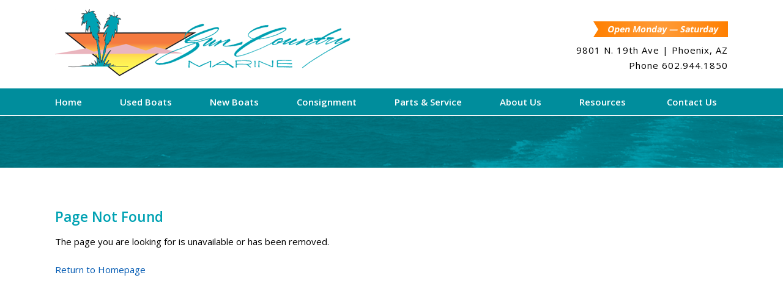

--- FILE ---
content_type: text/html; charset=UTF-8
request_url: https://scmboats.com/boat.php?id=732
body_size: 1994
content:

<!doctype html>
<html>
<head>
    <meta charset="utf-8">
    <title> - Sun Country Marine, Phoenix, AZ</title>
    <meta name="viewport" content="width=device-width, initial-scale=1.0" />
    <meta name="Description" content="New Boat Sales, Used Boats For Sale, Boat Consignment in Phoenix, AZ. Formula power boat dealer, Mercury Boat Engines, Deka Marine Batteries. Our boat parts and service department is waiting to serve your boat repair and boating accessories needs. Scorpion Bay Marina boat sales Lake Pleasant, AZ. Sun Country Marine">

<link rel="shortcut icon" href="https://scmboats.com/favicon.ico?v=3"> 

<link href="navigation.css" rel="stylesheet" type="text/css">
<link href="styles.css" rel="stylesheet" type="text/css">

<link href="https://www.scmboats.com/css/fontawesome.css" rel="stylesheet" />
<link href="https://www.scmboats.com/css/brands.css" rel="stylesheet" />
<link href="https://www.scmboats.com/css/solid.css" rel="stylesheet" />

<link href='https://fonts.googleapis.com/css?family=Open+Sans:400,600,600italic,700,700italic,800,800italic,400italic' rel='stylesheet' type='text/css'>
<link rel="stylesheet" href="//maxcdn.bootstrapcdn.com/font-awesome/4.3.0/css/font-awesome.min.css">

<!-- Google tag (gtag.js) -->
<script async src="https://www.googletagmanager.com/gtag/js?id=G-84QWB4ST5D"></script>
<script>
  window.dataLayer = window.dataLayer || [];
  function gtag(){dataLayer.push(arguments);}
  gtag('js', new Date());

  gtag('config', 'G-84QWB4ST5D');
</script>	<script src="https://ajax.googleapis.com/ajax/libs/jquery/2.1.3/jquery.min.js"></script>
	<link href="css/lightbox.css" rel="stylesheet">
	
</head>

<body>
<div id="header"><div id="headerlogo"><a href="index.php"><img src="https://www.scmboats.com/images/sun-country-marine-logo.png" alt="Sun Country Marine" /></a></div>
<div id="contactinfo">
<div><img src="https://www.scmboats.com/images/headerbanner.png" alt="Open Monday - Saturday" /></div>
9801 N. 19th Ave | Phoenix, AZ <br>
Phone 602.944.1850 
</div>
</div>
<div id="navbar"><div id="navmenu">
<ul id="nav">
	<li id="toggleMenu"><a href="#nav">Menu</a></li>
	<li id="hideMenu"><a href="#toggleMenu">Menu</a></li>
	<li><a href="index.php">Home</a></li>
	<li><a href="used-boats.php">Used Boats</a></li>
    <li><a href="new-boats.php">New Boats</a>
		<ul>
			<li><a href="new-boats.php">New Boats Sales</a></li>
            <li><a href="formula-boats.php">Formula Boats</a></li>
		</ul>
	</li>	
    <li><a href="consignment.php">Consignment</a></li>
    <li><a href="service.php">Parts & Service</a>
        <ul>
            <li><a href="service.php">Parts & Service</a></li>
            <li><a href="prop-repair.php">Prop Repair & New Props</a></li>
            <li><a href="boat-transport.php">Boat Transport Service</a></li>
            <li><a href="boat-accessories.php">Accessories & Supplies</a></li>
            <li><a href="manufacturers.php">Manufacturers & Vendors</a></li>
        </ul>
    </li>
    <li><a href="about.php">About Us</a></li>
    <li><a href="resources.php">Resources</a></li>	
	<li class="lastnav"><a href="contact.php">Contact Us</a></li>
</ul>
</div>
</div>

<div id="titlebarbg"> 
    <div id="titlebar">
        <h1></h1>
    </div>
</div>

<!-- Show the boat details div only if the boat record exists -->
	
    <div id="pagewrapper">
		<h2>Page Not Found</h2>
        The page you are looking for is unavailable or has been removed.
        <br><br>
        <a href="index.php">Return to Homepage</a>
    </div>

<div id="footerbg"><div class="footer">
<div class="footernav">
<ul>
<li><a href="consignment.php">Let us sell your boat</a></li>
<li><a href="new-boats.php">New Boats For Sale</a></li>
<li><a href="used-boats.php">Used Boats For Sale</a></li>
<li><a href="formula-boats.php">Formula Boat Dealer</a></li>
<li><a href="service.php">Parts & Service</a></li>
<li><a href="contact.php">Contact Us</a></li>
</ul>
</div>
<div class="footertwo"><div style="padding-bottom: 10px;"><a href="https://www.scmboats.com/index.php"><img src="images/logo-small.png" alt="Sun Country Marine, Phoenix, AZ" /></a></div>
Sun Country Marine<br>
9801 N. 19th Ave<br>
	Phoenix, Arizona<br>
	<a href="https://maps.app.goo.gl/QvVHpU2G7BCm6YUr8" target="_blank">View Google Map</a><br>
	<a href="tel:602-944-1850">Phone 602-944-1850</a>
</div>
<div class="footerthree">
<div class="bbb-icon"><a href="https://www.bbb.org/central-northern-western-arizona/" target="_blank"><img src="images/bbb-accredited-business.png" alt="Better Business Bureaus Accredited"/></a></div>
<div class="social-facebook"><a href="https://www.facebook.com/Sun-Country-Marine-139150839466106/" target="_blank"><i class="fab fa-facebook-square"></i></a></div>
</div>
</div></div>
<div id="creditsbg"><div id="credits">
Copyright &copy; 2025 Sun Country Marine. <a href="https://webstudiowest.com" target="_blank">Website design by Web Studio West</a>
</div></div>

<script src="js/lightbox.js"></script>
<script>
    lightbox.option({
      'resizeDuration': 300,
      'wrapAround': true
    })
</script>
</body>
</html>



--- FILE ---
content_type: text/css
request_url: https://scmboats.com/navigation.css
body_size: 1180
content:
/*===============

File Name: Beth - Mobile-First Responsive Menu;
Version: 1.0;
Author: Tiberiu Alexander;
Author URL: http://codecanyon.net/user/tiberiualexander/portfolio ;
E-mail: tiberiu.alexander@gmail.com ;
Created: 10/02/2013;

=================*/

/* Some stylesheet reset */
#nav, #nav ul {
	list-style: none;
	margin: 0;
	padding: 0;
	z-index: 1000;
}
#nav #toggleMenu, #nav #hideMenu {
	display: none;
}

/* The main navigation bar */
#nav {
	position: relative;
	display: block;
	height: 44px;
	width: 100%; /* The menu will take the width of its container */
	border-radius: 3px;
	/* background: #9DCC4F;  */
	line-height: 20px;
}
#nav>li {
	display: block;
	float: left;
	position: relative;
}

/* The main navigation links */
#nav>li>a {
	/* Layout */
	display: block;
	padding-top: 12px;
	padding-right: 62px;
	padding-left: 0px;
	padding-bottom: 12px;

	/* Typography */
	font-family: 'Open Sans', sans-serif;
	font-size: 15px;
	font-weight: 600;
	color: #fff;
	/* text-transform: uppercase; */
	text-decoration: none;
	
	/* Transitions */
	-webkit-transition: color .2s ease-in, border-top-color .2s ease-in;
	-ms-transition: color .2s ease-in, border-top-color .2s ease-in;
	-moz-transition: color .2s ease-in, border-top-color .2s ease-in;
	-o-transition: color .2s ease-in, border-top-color .2s ease-in;
	transition: color .2s ease-in, border-top-color .2s ease-in;
}

.lastnav {
	float: right !important;
	padding-right: 0px !important;
	text-align: right !important;
	margin-right: -44px;
}

/* The hover state of the links */
#nav>li:hover>a {
	color: #00262B;
}

#nav>li.dropdown>a {
	padding-right: 28px;
}

/* The arrow indicating a dropdown menu */
.dropdown>a::after {
	position: absolute;
	display: block;
	content: "";
	height: 0;
	width: 0;
	border: 4px solid transparent;
	border-top-color: inherit;
	right: 11px;
	top: 21px;
}

/*  The submenus */
#nav ul {
	display: block;
	position: absolute;
	top: 44px;
	left: -9999px;
	opacity: 0;
	background: #008D9C;
	cursor: pointer;
	border-bottom: 0px solid #008D9C;
	-webkit-transition: opacity .22s ease-in;
	-ms-transition: opacity .22s ease-in;
	-moz-transition: opacity .22s ease-in;
	-o-transition: opacity .22s ease-in;
	transition: opacity .22s ease-in;
}

#nav ul li {
	display: block;
	position: absolute;
	height: 0px;
	-webkit-transition: height .15s ease-in;
	-ms-transition: height .15s ease-in;
	-moz-transition: height .15s ease-in;
	-o-transition: height .15s ease-in;
	transition: height .15s ease-in;
}

/* The submenu appears when its parent is hovered */
#nav>li:hover>ul {
	left: 0px;
	opacity: 1;
}

#nav li:hover>ul>li {
	position: relative;
	height: 48px;
}

/* The submenu links */
#nav ul li a {
	/* Layout */
	display: block;
	padding: 14px 15px 14px 25px;
	width: 240px;
	border-top: 1px solid #FFF;

	/* Typography */
	font-family: "Open Sans", sans-serif;
	font-size: 15px;
	text-decoration: none;
	color: #fff;
	font-weight: 600;
	
	/* Background & effects */
	background: #00A2B3;
	-webkit-transition: color .2s ease-in, border-left-color .2s ease-in;;
	-ms-transition: color .2s ease-in, border-left-color .2s ease-in;;
	-moz-transition: color .2s ease-in, border-left-color .2s ease-in;;
	-o-transition: color .2s ease-in, border-left-color .2s ease-in;;
	transition: color .2s ease-in, border-left-color .2s ease-in;;
}

/* Rounded corners for the last submenu link */
#nav ul>li:last-child>a {
	border-bottom-left-radius: 3px;
	border-bottom-right-radius: 3px;
}

/* Changing the link color on hover */
#nav ul li:hover>a {
	color: #FFF; 
	background-color: #00646F;
}

.nav ul ul {
	display: none;
}

/* Styling for mobile devices */
@media screen and (max-width: 768px) {
	#nav {
		width: 100%;
		max-width: 768px;
		height: auto;
		background: #00A2B3;
	}

	#nav li {
		float: none;
		padding: 0px;
		display: none;
	}

	#nav>li>a {
		padding: 10px 20px 10px 20px;
		border-top: 1px solid #FFF;
	}
	
.lastnav {
	float: none !important;
	padding-right: 0px !important;
	padding-bottom: 0px !important;
	text-align: left !important;
	margin-right: 0px;
}

	.dropdown>a::after {
		display: none;
	}

	#nav ul {
		position: relative;
		top: 0px;
		left: 0px;
		right: auto;
		opacity: 1;
		clear: both;
	border-top: 0px solid #FFF;
	border-bottom: 0px solid #FFF;
	background: #00A2B3;
	}
	
	#nav ul li, #nav>li:hover>ul>li {
		height: auto;
		position: relative;

	}
	
#nav ul li a {
	padding: 10px 50px 10px 50px;
	width: auto;
}

	#nav #toggleMenu {
		display: block;
	}

	#nav #toggleMenu>a, #nav #hideMenu>a {
		padding: 13px 20px;
		z-index: 999;
	}

	#nav:target li {
		display: block;
		box-sizing: border-box;
	}

	#nav:target #toggleMenu {
		display: none;
	}

	#nav:target #hideMenu {
		display: block;
		background: rgba(0, 0, 0, .13);
		border-top-left-radius: 3px;
		border-top-right-radius: 3px;
	}

	#nav #hideMenu>a {
		color: #fff;
	}

	#toggleMenu>a::after, #hideMenu>a::after {
		position: absolute;
		content: "";
		right: 20px;
		top: 16px;
		height: 3px;
		width: 20px;
		border-top: 2px solid #fff;
		border-bottom: 2px solid #fff;
		z-index: 1;
	}

	#toggleMenu>a::before, #hideMenu>a::before {
		position: absolute;
		content: "";
		right: 20px;
		top: 23px;
		height: 3px;
		width: 20px;
		border-bottom: 2px solid #fff;
		z-index: 1;
	}

	#hideMenu>a::after, #hideMenu>a::before {
		border-color: #fff;
	}

}

--- FILE ---
content_type: text/css
request_url: https://scmboats.com/styles.css
body_size: 3401
content:
@charset "utf-8";
/* CSS Document */
body {
	margin: 0px;
	padding: 0px;
	background-color: #fff;
	font-family: 'Open Sans', sans-serif;
	font-size: 15px;
	line-height: 23px;
	color: #000;
}
a {
   color: #0059B2; 
   outline: none;
   border: none;
   text-decoration: none;
}
a:hover {
	color: #999;
}
#header {
	height: 145px;
	width: 1100px;
	margin-left: auto;
	margin-right: auto;
}
#headerlogo {
	padding-top: 15px;
	width: 483px;
	float: left;
	box-sizing: border-box;
}
#navbar {
	height: 44px;
	width: 100%;
	background-color: #008D9C;
	border-bottom: 1px solid #FFFFFF;
	border-top: 0px solid #00A2B3;
}
#navmenu {
	width: 1100px;
	margin-left: auto;
	margin-right: auto;
}
.cleardiv {
	clear: both;
	height: 0px;
	overflow: hidden;
}
#titlebarbg {
    background-color: #00A2B3;
    background-image: url(images/bg_title.png);
    background-repeat: no-repeat;
    background-position: center top;
    background-size: cover;
	box-sizing: border-box;
}
#titlebar {
	height: 85px;
	width: 1100px;
	margin-left: auto;
	margin-right: auto;
	box-sizing: border-box;
}
#titlebar h1 {
	color: #fff;
	font-size: 22px;
	font-weight: 400;
	display: inline-block;
	margin: 30px 0 0 0;
}
.homepagewrapper {
	width: 1100px;
	margin-left: auto;
	margin-right: auto;
	padding-top: 50px;
	padding-bottom: 80px;
	box-sizing: border-box;
}
.homepagewrapper h2 {
	color: #00A2B3 !important;
	font-size: 24px;
	font-weight: 600;
	line-height: 33px;
	text-align: center;
	margin-top: 0px !important;
	margin-bottom: 30px !important;
}
#pagewrapper {
	min-height: 400px;
	width: 1100px;
	margin-left: auto;
	margin-right: auto;
	padding-top: 50px;
	padding-bottom: 80px;
	box-sizing: border-box;
}
#pagewrapper .desc h1 {
	font-size: 20px;
	font-weight: 600;
	text-transform: capitalize;
	margin-top: 0px;
}
#pagewrapper .desc {
	padding-bottom: 50px;
}
#pagebody {
	width: 750px;
	float: left;
	box-sizing: border-box;
}
#pagesidebar {
	width: 300px;
	float: right;
	box-sizing: border-box;
}
#pagesidebar img {
	width: 100%;
}
#pagebody li {
	padding-bottom: 5px;
}
.homebtnsbg {
	background-color: #f4f4f4;
	padding-top: 50px;
	padding-bottom: 50px;
}
.homebtns {
	display: grid;
	grid-template-columns: repeat(4, 1fr);
	grid-column-gap: 30px;
	width: 1100px;
	margin-left: auto;
	margin-right: auto;
}
.homebtns a {
	font-family: 'Open Sans', sans-serif;
	font-size: 16px;
	border-radius: 25px;
	padding: 10px;
	background-color: #FF7F00;
	color: #fff;
	font-weight: 600;
	text-align: center;
	box-sizing: border-box;
}
.homebtns a:hover {
	background-color: #00A2B3;
}
.navli {
	float: left;
	padding-left: 30px;
	padding-right: 30px;
	box-sizing: border-box;
}
.navli a {
	color: #00A2B3;
	font-family: 'Open Sans', sans-serif;
	font-size: 14px;
	font-weight: 600;
}
.navli a:hover {
	color: #FF7F00;
}
#contactinfo {
	width: 300px;
	margin-top: 35px;
	float: right;
	text-align: right;
	font-weight: 400;
	line-height: 25px;
	font-size: 15px;
	letter-spacing: 1px;
	color: #000;
	box-sizing: border-box;
}
#contactinfo img {
	margin-bottom: 2px;
}
.contactred {
	font-size: 15px;
	color: #ff8000;
}
.sliderbtn a {
	font-size: 16px;
	border-radius: 25px;
	padding-left: 25px;
	padding-right: 25px;
	padding-bottom: 4px;
	padding-top: 4px;
	background-color: #fff;
	color: #000022 !important;
	display: inline-block;
	font-weight: 600;
	font-family: 'Open Sans', sans-serif;
	-webkit-box-shadow: 2px 2px 2px 2px rgba(0,0,0,0.25);
	box-shadow: 2px 2px 2px 2px rgba(0,0,0,0.25);
	/* text-transform: uppercase;  */
}
.sliderbtn a:hover {
	background-color: #000022;
	color: #fff !important;
	font-weight: 600;
}
.homepic {
	width: 260px;
	margin-right: 16px;
	margin-bottom: 20px;
	float: left;
	text-transform: capitalize;
	position: relative;
	box-sizing: border-box;
}
.homepic img {
	width: 260px;
	height: 195px;
	border: 1px solid #444444;	
	display: block;
	margin-bottom: 10px;
}
.homepiclast {
	margin-right: 0px;
}
.homenav a {
	font-size: 14px;
	border-radius: 25px;
	padding-left: 25px;
	padding-right: 25px;
	padding-bottom: 4px;
	padding-top: 4px;
	background-color: #fff;
	color: #020D82;
	display: inline-block;
	font-weight: 600;
	font-family: 'Open Sans', sans-serif;
	margin-right: 18px;
	float: left;
	text-decoration: none;
	box-sizing: border-box;
}
.homenav a:hover {
	background-color: #020D82;
	color: #fff !important;
	font-weight: 600;
}
.homenavselect a {
	background-color: #020D82 !important;
	color: #fff !important;
}
#sliderdiv {
	height: 600px;
	background-color: #eee;
	overflow: hidden;
}
#footerbg {
	background-color: #111;
	padding-top: 70px;
	padding-bottom: 70px;
	box-sizing: border-box;
}
.footer {
	display: grid;
	grid-template-columns: repeat(3, 1fr);
	grid-template-rows: 1fr;
	grid-column-gap: 50px;
	grid-row-gap: 0px;
	width: 1100px;
	margin-left: auto;
	margin-right: auto;
	color: #fff;
}
#creditsbg {
	background-color: #222;
}
#credits {
	display: block;
	color: #CCC;
	padding-top: 30px;
	padding-bottom: 30px;
	font-size: 14px;
	line-height: 28px;
	text-align: center;
	box-sizing: border-box;
}
#credits a {
	color: #CCC !important;
}
#credits a:hover {
	color: #FF7F00 !important;
}
.new {
	position: absolute;
	top: 1px;
	left: 1px;
	color: #fff;
	font-weight: 600;
	padding: 4px;
	text-align: center;
	width: 60px;
	background-color: #FF7F00;	
	display: none;
}
.used {
	position: absolute;
	top: 1px;
	left: 1px;
	color: #fff;
	font-weight: 600;
	padding: 4px;
	text-align: center;
	width: 60px;
	background-color: #59B200;
	display: none;
}
.footernav {
	text-transform: capitalize;
	box-sizing: border-box;
}
.footernav a {
	color: #fff;
}
.footernav a:hover {
	color: #FF7F00;
}
.footernav ul {
	width: 250px;
	margin: 0px;
	padding: 0px;
	list-style-type: none;
	border-bottom: 1px solid #666;
}
.footernav ul li {
	padding-top: 10px;
	padding-bottom: 10px;
	border-top: 1px solid #666;
}
.footertwo {
	line-height: 28px;
	text-align: center;
}
.footertwo a {
	color: #FFF;
}
.footertwo a:hover {
	color: #FF7F00 !important;
}
.footertwo img {
	display: block;
	width: 346px;
	margin-bottom: 10px;
	line-height: 0;
}
.footertwo a[href^="tel"] {
  color: #FFF;
  text-decoration: none;
}
.footertwo a[href^="tel"]:hover {
  color: #FFF !important;
  text-decoration: none;
}
.footerthree {
	text-align: right;
	box-sizing: border-box;
}
#slidertopdiv {
	z-index: 10000;
}
.tp-static-layer img {
	width: 360px;
	opacity: 0.6;
}
.marqueebg {
	background: #00A2B3;
}
.marquee {
	width: 1100px;
	margin-left: auto;
	margin-right: auto;
	overflow: hidden;
	border: 0px solid #ccc;
	background: #00A2B3;
	font-size: 24px;
	padding-top: 15px;
	padding-bottom: 15px;
	color: #fff;
	font-weight: 600;
	text-transform: capitalize;
}
.homemap {
	width: 100%;
	height: 600px;
	margin-left: auto;
	margin-right: auto;
	overflow: hidden;
	margin-top: 0px;
	margin-bottom: 0px;
	box-sizing: inherit;
}
.ctafooter {
	background-color: #FF7F00;
	padding-top: 30px;
	padding-bottom: 30px;
	color: #FFF;
	font-size: 24px;
	font-weight: 600;
	line-height: 33px;
	letter-spacing: 1px;
	text-align: center;
	box-sizing: border-box;
}
.ctaline::before {
	content: "\2022";
	margin-left: 10px;
	margin-right: 15px;
}
.ctafooter a[href^="tel"], .ctafooter a[href^="tel"]:hover {
  color: #FFF !important;
  text-decoration: none;
}
.social-facebook a {
	font-size: 60px;
	color: #FFF;
}
.social-facebook a:hover {
	color: #FF7F00 !important;
}
.homelogosbg {
	padding-top: 50px;
	padding-bottom: 50px;
	box-sizing: border-box;
	background-color: #f4f4f4;
}
.homelogos {
	display: grid;
	grid-template-columns: repeat(5, 1fr);
	grid-template-rows: 1fr;
	grid-column-gap: 30px;
	grid-row-gap: 0px;
	width: 1100px;
	margin-left: auto;
	margin-right: auto;
	align-items: center; /* Vertically center the images */
}
.homelogos img {
	width: 100%;
}
.colthird {
	width: 340px;
	float: left;
	box-sizing: border-box;
}
.colspace {
	margin-right: 30px;
}
h2 {
	color: #00A2B3;
	font-weight: 600;
}
h3 {
	color: #FF7F00;
	font-weight: 600;
	font-size: 16px;
}
#pagewrapper.resources ul {
	margin: 0px 0px 30px 0px;
}
#pagewrapper.resources li {
	margin-bottom: 5px !important;
	color: #0059B2;
}
#pagesidebar.aboutus img {
	width: 300px;
}
.boatcat {
	float: left;
	margin-right: 20px;
	margin-bottom: 20px;
	text-align: center;
	width: 255px;
	word-wrap: break-word;
	overflow: hidden;
	display: inline-block;
	height: 260px;
	box-sizing: border-box;
}
.boatcat img {
	display: block;
	width: auto;
	height: 190px;
	margin-bottom: 10px;
	background-image: url(https://scmboats.com/upload/placeholder.jpg);
	background-size: cover;
}
.boatcat a {
   color: #0059B2; 
   outline: none;
   border: none;
   text-decoration: none;
}
.boatcat a:hover {
	color: #999;
	opacity: 0.8;
}
.boatcat a:visited {
	color: #666;
}
.boatgallery {
	display: grid;
	grid-template-columns: repeat(4, 1fr);
	grid-column-gap: 10px;
	grid-row-gap: 10px;
}
.boatgal {
	line-height: 0px;
}
.boatgal img {
	width: 100%;
}
#boatcolimg {
	width: 510px;
	float: left;
	margin-right: 30px;
	box-sizing: border-box;
}
#boatdesc {
	padding: 20px;
	white-space: pre-wrap;
	border: 1px solid #00A2B3;
	min-height: 200px;
}
#boatcolright {
	width: 300px;
	float: right;
	box-sizing: border-box;
}
.boatdetailpage {
	display: grid;
	grid-template-columns: 50% 50%;
	grid-column-gap: 30px;
}
.boatcolimg {
	position: relative;
}
.boatcolimgs img {
    width: 100%;
    height: auto;
	margin-bottom: 10px;
  }
.boatmainimg img {
	width: 100%;
	margin-bottom: 10px;
}
.boatspecs {
	display: grid;
	grid-template-columns: 150px 1fr;
	grid-column-gap: 0px;
	grid-row-gap: 0px;
	border-bottom: 1px solid #00A2B3;
	width: 100%;
}
.bslabel {
	text-align: right;
	padding: 5px 10px 5px 10px;
	border-top: 1px solid #00A2B3;
	border-left: 1px solid #00A2B3;
	border-right: 1px solid #00A2B3;
}
.bsfield {
	padding: 5px 10px 5px 10px;
	border-top: 1px solid #00A2B3;
	border-right: 1px solid #00A2B3;
}
.bsfielddesc {
	padding-bottom: 50px;
}
#contactpage {
	float: left;
	width: 530px;
	text-align: center;
	box-sizing: border-box;
}
#contactmap {
	float: right;
	width: 530px;
	box-sizing: border-box;
}
#servicenav {
	width: 270px;
	float: right;
	margin-left: 80px;
	box-sizing: border-box;
}
#servicepage {
	width: 750px;
	float: left;
	box-sizing: border-box;
}
#serviceside {
	float: right;
	width: 260px;
	background-color: rgba(0,162,179,0.1);
	padding: 10px 20px 20px 20px;
	box-sizing: border-box;
}
ul.vendorlist {
	margin: 30px auto 30px auto;
	color: rgba(0,89,178,1.0);
	list-style-position: outside;
}
ul.vendorlist li {
	padding-top: 5px;
}
ul.vendorlist a:hover {
	color: #FF8205;
}
ul.navservice {
	list-style: none;
	margin: 0px 0px 30px 0px;
	padding: 0px;
	border-bottom: 1px solid #00A2B3;
}
.navservice a {
    display: block;
    border-top: 1px solid #00A2B3;
    border-left: 1px solid #00A2B3;
    padding-top: 10px;
    padding-bottom: 10px;
    padding-left: 18px;
    color: #00A2B3 !important;
    background-image: -webkit-linear-gradient(180deg,rgba(255,255,255,1.00) 0%,rgba(0,89,178,0.10) 100%);
    background-image: -moz-linear-gradient(180deg,rgba(255,255,255,1.00) 0%,rgba(0,89,178,0.10) 100%);
    background-image: -o-linear-gradient(180deg,rgba(255,255,255,1.00) 0%,rgba(0,89,178,0.10) 100%);
    background-image: linear-gradient(270deg,rgba(255,255,255,1.00) 0%,rgba(0,89,178,0.10) 100%);
    box-sizing: border-box;
}
.navservice a:hover {
	background-image: none;
	border-left: 4px solid #00A2B3;
	padding-left: 15px;
}
.navservice a.active {
	background-image: none;
	border-left: 4px solid #00A2B3;
	padding-left: 15px;
	color: #00A2B3 !important;
}
#servicepage ul li  {
	text-transform:capitalize;
	padding-bottom: 4px;
}
.mobilepic img {
	width: 100%;
}
.mobilepic {
	display: none;
	box-sizing: border-box;
	margin-bottom: 0px;
	line-height: 0px;
}
.boatcontainer {
	display: grid;
	grid-template-columns: 1fr 1fr; /* Two equal columns */
	grid-template-rows: auto auto;  /* Two rows for Div 1 and Div 2 */
	grid-column-gap: 20px;
	grid-row-gap: 10px; 
	/* min-height: 100vh;  Fill the viewport for visibility */
}
/* Default order on larger screens */
.boatdiv1 {
	grid-column: 1 / 2; /* Div 1 stays in the first column */
	grid-row: 1 / 2;    /* Div 1 in the first row */
	line-height: 0px;
}
.boatdiv1 img {
	width: 100%;
}
.boatdiv2 {
	grid-column: 1 / 2; /* Div 2 stays in the first column */
	grid-row: 2 / 3;    /* Div 2 in the second row */
	line-height: 0px;
}
.boatdiv2 img {
	width: 100%;
	margin-bottom: 10px;
}
.boatdiv3 {
	grid-column: 2 / 3; /* Div 3 stays in the second column */
	grid-row: 1 / 3;    /* Div 3 spans two rows on the right side */
}
.bbb-icon {
	margin-bottom: 10px;
}
.boatgrid-container {
    display: grid;
    grid-template-columns: repeat(4, 1fr); /* Four equal columns */
    column-gap: 10px; /* Space between grid items */
	grid-row-gap: 25px;
}
.boatgrid-item {
    text-align: center; /* Center the caption */
}

.boatimage-container {
    overflow: hidden; /* Ensures the zoomed image stays within the container */
    position: relative;
	line-height: 0px;
	  width: 100%;
  padding-top: 75%; /* 3 / 4 = 0.75 = 75% */
}
.boatimage-container img {
  position: absolute;
  top: 0;
  left: 0;
  width: 100%;
  height: 100%;
  object-fit: cover;
    transition: transform 0.5s ease; /* Smooth zoom effect */
}
.boatimage-container:hover img {
    transform: scale(1.1); /* Zoom the image on hover */
}

.boatcaption {
    margin-top: 10px; /* Space between image and caption */
    font-size: 15px;
}
.page404 {
	display: grid;
	grid-template-columns: 1fr 1fr;
	grid-column-gap: 50px;
	width: 1100px;
	margin-left: auto;
	margin-right: auto;
	margin-top: 50px;
	margin-bottom: 50px;
	align-items: center; /* Vertically center the images */
}
.page404 .pic img {
	width: 100% !important;
}
.page404 .desc h3 {
	font-size: 30px;
	line-height: 37px;
	font-weight: 600;
	letter-spacing: -1px;
	margin: 0px 0px 15px 0px;
}
.page404 .desc a {
	display: block;
	font-size: 15px;
	border-radius: 25px;
	padding: 7px;
	background-color: #FF7F00;
	color: #fff;
	font-weight: 600;
	font-family: 'Open Sans', sans-serif;
	text-decoration: none;
	box-sizing: border-box;	
	text-align: center;
	width: 220px;
	margin-top: 20px;
}
.page404 .desc a:hover {
	background-color: #00A2B3;
}





/* ************************************************************************************* */
/* ************************* Mobile Layout: 769px and below. *************************** */


@media only screen and (max-width: 769px) {
	
.mobilepic {
	display: block;
}	
#header {
	height: auto;
	width: 95%;
	text-align: center;
}
#headerlogo {
	padding-top: 15px;
	width: 100%;
	float: none;
}
#headerlogo img {
	width: 90%;
	max-width: 483px;
}
#navmenu {
	width: 100%;
}
#contactinfo {
	width: 95%;
	margin-top: 15px;
	margin-bottom: 15px;
	float: none;
	text-align: center;
	line-height: 22px;
}
#contactinfo img {
	margin-bottom: 0px;
}
#titlebar {
	width: 100%;
}
#titlebar h1 {
	margin-left: 20px;
}
#pagewrapper {
	min-height: 200px;
	width: 100%;
	padding-left: 20px;
	padding-right: 20px;
}
#pagebody {
	width: 100%;
	float: none;
	margin-bottom: 30px;
}
#pagesidebar {
	width: 100%;
	float: none;
}
.footer {
	display: grid;
	grid-template-columns: 1fr;
	grid-column-gap: 0px;
	grid-row-gap: 50px;
	width: 100%;
}
#footerbg {
	padding-left: 20px;
	padding-right: 20px;
	padding-top: 30px;
}
#credits a {
	display: block;
	box-sizing: border-box;
}
#creditleft {
	float: none;
	width: 100%;
	text-align: center;
}
#creditright {
	float: none;
	width: 100%;
	text-align: center;
}
.footernav {
	width: 100%;
	float: none;
	margin-right: 0px;
	margin-bottom: 30px;
}
.footertwo {
	width: 100%;
	float: none;
	margin-right: 0px;
	margin-bottom: 30px;
	text-align: center;
}
.footerthree {
	text-align: center;
}
.bbb-icon {
	margin-bottom: 20px;
}	
.footernav ul {
	width: 100%;
}
.footertwo img {
	display: inline;
	max-width: 346px;
}
#mysocialicons {
	width: 182px;
	margin-left: auto;
	margin-right: auto;
}
#sliderdiv {
	display: none;
}
.marquee {
	width: 100%;
}
.homebtnsbg {
	padding-top: 30px;
	padding-bottom: 20px;
}
.homebtns {
	display: block;
	width: 100%;
	padding-left: 30px;
	padding-right: 30px;
	box-sizing: border-box;
}
.homebtns a {
	display: block;
	box-sizing: border-box;
	margin-bottom: 10px;
	font-size: 16px;
	padding: 5px;
	font-weight: 600;
}
#homelogos {
	width: 95%;
	margin-top: 40px;
	margin-bottom: 0px;
}
.homelogo {
	float: none;
	width: 170px;
	margin-left: auto;
	margin-right: auto;
	margin-bottom: 15px;
}
.boatcat {
	float: none;
	margin-right: 0px;
	width: 100%;
}
.boatcat img {
	margin-left: auto;
	margin-right: auto;
}
#boatmainimg img {
	width: 100%;
	margin-bottom: 10px;
}
#boatcolimgs img {
	display: block;
	float: none;
	margin-right: 0px;
}
#boatcoldesc {
	width: 100%;
	float: none;
}
#boatdesc {
	padding: 20px;
	white-space: pre-wrap;
	border: 1px solid #00A2B3;
	min-height: 200px;
}
#contactpage {
	float: none;
	width: 100%;
}
#contactmap {
	float: none;
	width: 100%;
	margin-top: 50px;
}
.colthird {
	width: 100%;
	float: none;
	margin-bottom: 30px;
}
.colspace {
	margin-right: 0px;
}
#servicenav {
	width: 100%;
	float: none;
	margin-right: auto;
	margin-left: auto;
}	
#servicepage {
	width: 100%;
	float: none;
	margin-bottom: 50px;
}
ul.vendorlist {
	padding: 0;
	margin: 30px;
}	
            .boatcontainer {
                grid-template-columns: 1fr; /* One column layout */
                grid-template-rows: auto auto auto; /* Three rows */
            }

            .boatdiv1 {
                grid-column: 1 / 2; /* Div 1 in the first row */
                grid-row: 1 / 2;
            }

            .boatdiv3 {
                grid-column: 1 / 2; /* Div 3 now in the second row */
                grid-row: 2 / 3;
            }

            .boatdiv2 {
                grid-column: 1 / 2; /* Div 2 now in the third row */
                grid-row: 3 / 4;
            }	
.boatspecs {
	display: grid;
	grid-template-columns: 120px 1fr;
}
.ctafooter {
	padding-top: 25px;
	padding-bottom: 25px;
	font-size: 20px;
	line-height: 27px;
	letter-spacing: 0px;
}
.ctaline {
	display: block;
	box-sizing: border-box;
}
.ctaline::before {
	content: "";
	margin-left: 0px;
	margin-right: 0px;
}
.homepagewrapper {
	width: 100%;
	padding-top: 30px;
	padding-bottom: 50px;
	padding-left: 20px;
	padding-right: 20px;
}
.homepagewrapper h2 {
	font-size: 20px;
	font-weight: 600;
	line-height: 27px;
}
.boatgrid-container {
    display: block;
	box-sizing: border-box;
}
.boatgrid-container {
    display: grid;
    grid-template-columns: 1fr;
    column-gap: 0px;
	grid-row-gap: 10px;
}
.boatgrid-item {
    border: 1px solid #000;
}	
.homelogosbg {
	padding-top: 50px;
	padding-bottom: 50px;
	box-sizing: border-box;
	background-color: #f4f4f4;
}
.homelogos {
	display: grid;
	grid-template-columns: 1fr; 
	grid-column-gap: 0px;
	grid-row-gap: 50px;
	width: 100%;
	align-items: center; 
}
.homelogos img {
	width: 200px;
	margin-left: auto;
	margin-right: auto;
}
.boatgallery {
	display: grid;
	grid-template-columns: 1fr;
	grid-column-gap: 0px;
	grid-row-gap: 10px;
}
.page404 {
	display: block;
	width: 100%;
	padding-left: 20px;
	padding-right: 20px;
	box-sizing: border-box;
}
	.page404 .desc {
		display: block;
		box-sizing: border-box;
		margin-bottom: 50px;
	}
}



